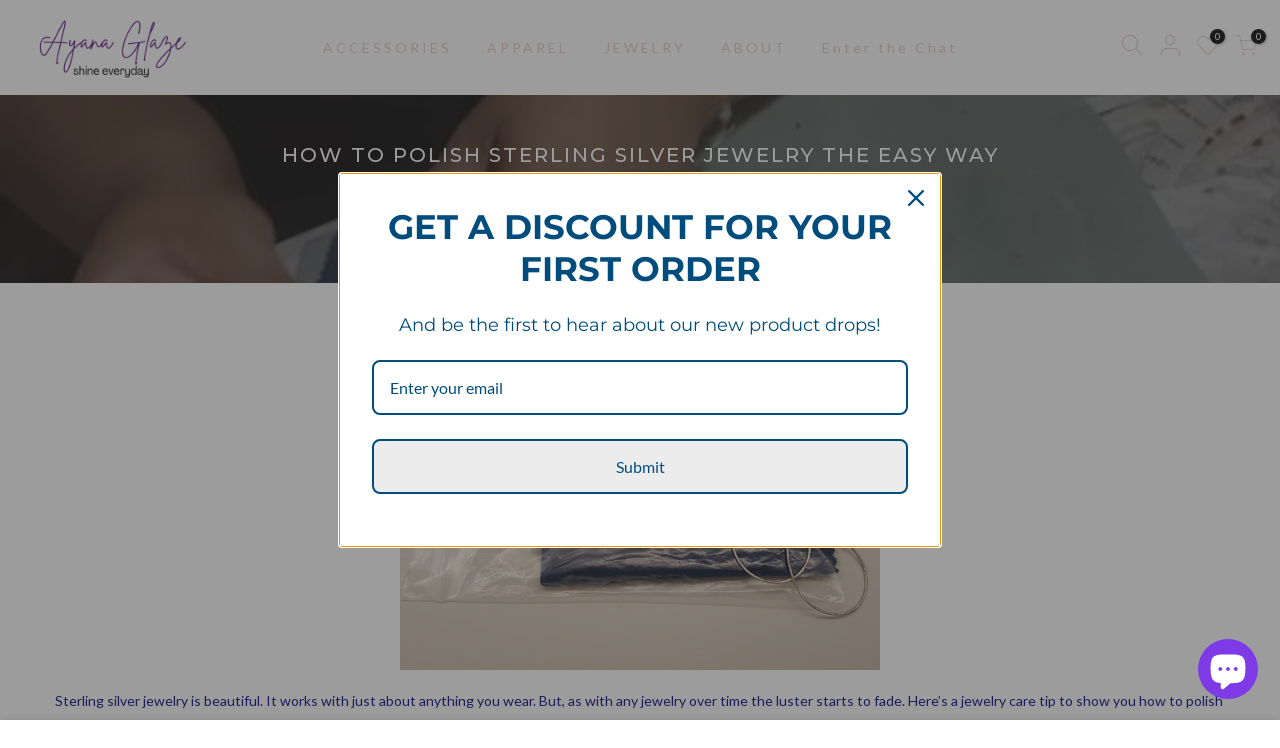

--- FILE ---
content_type: text/html; charset=utf-8
request_url: https://ayanagshouseofstyle.com/en-ca/search?q=0db9912a-b58b-478a-a9d8-0e6494066776&view=header
body_size: -329
content:

<div class="menu-item"><a href="/en-ca/collections/accessories/frills">Collar Ruffles</a></div><div class="menu-item"><a href="/en-ca/collections/accessories/flower-pins+flower-pin">Flower Pins</a></div><div class="menu-item has-children">
			            <a href="/en-ca/collections/accessories/hair-accessories">Hair Accessories</a>
			            <ul class="sub-menu sub-menu-2 pa op__0"><li class="menu-item"><a href="/en-ca/collections/headwraps">Head Wraps</a></li><li class="menu-item"><a href="/en-ca/collections/accessories/scrunchies">Scrunchies</a></li></ul>
			         </div><div class="menu-item has-children">
			            <a href="/en-ca/collections/accessories/scarves">Scarves</a>
			            <ul class="sub-menu sub-menu-2 pa op__0"><li class="menu-item"><a href="/en-ca/collections/accessories/hooded-scarves">Hooded Scarves</a></li></ul>
			         </div><div class="menu-item"><a href="/en-ca/collections/keychains">Key Chains</a></div>

--- FILE ---
content_type: text/html; charset=utf-8
request_url: https://ayanagshouseofstyle.com/en-ca/search?q=122af949-3479-4044-9329-e2b99440dd97&view=header
body_size: -528
content:

<div class="menu-item"><a href="/en-ca/collections/collegiate/collegiate-tees+collegiate-hoodies+college-sweatshirts">Collegiate</a></div><div class="menu-item"><a href="/en-ca/collections/shine-thrive">Shine & Thrive</a></div><div class="menu-item"><a href="/en-ca/collections/sisterhood">Sisterhood</a></div><div class="menu-item"><a href="/en-ca/collections/divine-9">Sorority</a></div><div class="menu-item"><a href="/en-ca/collections/awareness">Awareness</a></div>

--- FILE ---
content_type: text/html; charset=utf-8
request_url: https://ayanagshouseofstyle.com/en-ca/search?q=02927544-64f7-4cc6-93ae-e720f875d9bb&view=header
body_size: -422
content:

<div class="menu-item"><a href="/en-ca/collections/earrings">Earrings</a></div><div class="menu-item has-children">
			            <a href="/en-ca/collections/bracelets">Bracelets</a>
			            <ul class="sub-menu sub-menu-2 pa op__0"><li class="menu-item"><a href="/en-ca/collections/bracelets/Womens-bracelets+Womens-bracelet">Womens Bracelets</a></li><li class="menu-item"><a href="/en-ca/collections/bracelets/mens-bracelets+mens-bracelet">Mens Bracelets</a></li><li class="menu-item"><a href="/en-ca/collections/bracelets/unisex-bracelet+unisex-bracelets">Unisex Bracelets</a></li></ul>
			         </div><div class="menu-item"><a href="/en-ca/collections/necklaces">Necklaces</a></div>